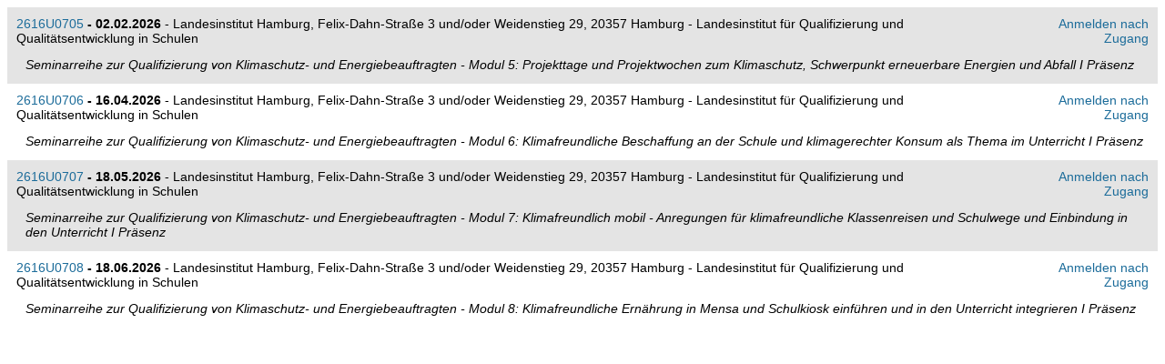

--- FILE ---
content_type: text/html;charset=UTF-8
request_url: https://tis.li-hamburg.de/katalog/pages/modules/veranstaltung/suche/service.jsp?p_veranstaltungnummer=__16U07
body_size: 868
content:






















	
	<html>
	<head><link rel="stylesheet" type="text/css" href="/katalog/config/veranstaltungservice/default.css"></head>
	<body>
		
<table>

	
	
	
	
	
	
	
	
	
	<tr class="row_odd">
		<td>
			<table width="100%">
				<tr>
					<td class='cell_basisdaten'>
						<nobr><a class="tispo_intern" target="_blank" href="http://tis.li-hamburg.de/web/guest/catalog/detail?tspi=1071288_">2616U0705</a></nobr>
						<b> - 02.02.2026</b>
						 - Landesinstitut Hamburg, Felix-Dahn-Straße 3 und/oder Weidenstieg  29, 20357 Hamburg
						 - Landesinstitut für Qualifizierung und Qualitätsentwicklung in Schulen
					</td>
					<td class='cell_anmeldung'>
						
							
								<a class="tispo_intern" target="_blank" href="http://tis.li-hamburg.de/web/guest/catalog/registration?tspi=1071288">Anmelden nach Zugang</a>
							
							
						
					</td>
				</tr>
				<tr class='cell_inhalt'>
					<td colspan="2">
						Seminarreihe zur Qualifizierung von Klimaschutz- und Energiebeauftragten - Modul 5: Projekttage und Projektwochen zum Klimaschutz, Schwerpunkt erneuerbare Energien und Abfall I Präsenz
					</td>
				</tr>
			</table>
		</td>
	</tr>
	

	
	
	
	
	
	
	
	
	
	<tr class="row_normal">
		<td>
			<table width="100%">
				<tr>
					<td class='cell_basisdaten'>
						<nobr><a class="tispo_intern" target="_blank" href="http://tis.li-hamburg.de/web/guest/catalog/detail?tspi=1071289_">2616U0706</a></nobr>
						<b> - 16.04.2026</b>
						 - Landesinstitut Hamburg, Felix-Dahn-Straße 3 und/oder Weidenstieg  29, 20357 Hamburg
						 - Landesinstitut für Qualifizierung und Qualitätsentwicklung in Schulen
					</td>
					<td class='cell_anmeldung'>
						
							
								<a class="tispo_intern" target="_blank" href="http://tis.li-hamburg.de/web/guest/catalog/registration?tspi=1071289">Anmelden nach Zugang</a>
							
							
						
					</td>
				</tr>
				<tr class='cell_inhalt'>
					<td colspan="2">
						Seminarreihe zur Qualifizierung von Klimaschutz- und Energiebeauftragten - Modul 6: Klimafreundliche Beschaffung an der Schule und klimagerechter Konsum als Thema im Unterricht I Präsenz
					</td>
				</tr>
			</table>
		</td>
	</tr>
	

	
	
	
	
	
	
	
	
	
	<tr class="row_odd">
		<td>
			<table width="100%">
				<tr>
					<td class='cell_basisdaten'>
						<nobr><a class="tispo_intern" target="_blank" href="http://tis.li-hamburg.de/web/guest/catalog/detail?tspi=1071290_">2616U0707</a></nobr>
						<b> - 18.05.2026</b>
						 - Landesinstitut Hamburg, Felix-Dahn-Straße 3 und/oder Weidenstieg  29, 20357 Hamburg
						 - Landesinstitut für Qualifizierung und Qualitätsentwicklung in Schulen
					</td>
					<td class='cell_anmeldung'>
						
							
								<a class="tispo_intern" target="_blank" href="http://tis.li-hamburg.de/web/guest/catalog/registration?tspi=1071290">Anmelden nach Zugang</a>
							
							
						
					</td>
				</tr>
				<tr class='cell_inhalt'>
					<td colspan="2">
						Seminarreihe zur Qualifizierung von Klimaschutz- und Energiebeauftragten  - Modul 7: Klimafreundlich mobil - Anregungen für klimafreundliche Klassenreisen und Schulwege und Einbindung in den Unterricht I Präsenz
					</td>
				</tr>
			</table>
		</td>
	</tr>
	

	
	
	
	
	
	
	
	
	
	<tr class="row_normal">
		<td>
			<table width="100%">
				<tr>
					<td class='cell_basisdaten'>
						<nobr><a class="tispo_intern" target="_blank" href="http://tis.li-hamburg.de/web/guest/catalog/detail?tspi=1071293_">2616U0708</a></nobr>
						<b> - 18.06.2026</b>
						 - Landesinstitut Hamburg, Felix-Dahn-Straße 3 und/oder Weidenstieg  29, 20357 Hamburg
						 - Landesinstitut für Qualifizierung und Qualitätsentwicklung in Schulen
					</td>
					<td class='cell_anmeldung'>
						
							
								<a class="tispo_intern" target="_blank" href="http://tis.li-hamburg.de/web/guest/catalog/registration?tspi=1071293">Anmelden nach Zugang</a>
							
							
						
					</td>
				</tr>
				<tr class='cell_inhalt'>
					<td colspan="2">
						Seminarreihe zur Qualifizierung von Klimaschutz- und Energiebeauftragten - Modul 8: Klimafreundliche Ernährung in Mensa und Schulkiosk einführen und in den Unterricht integrieren I Präsenz
					</td>
				</tr>
			</table>
		</td>
	</tr>
	

</table>
	</body>
	</html>
	


--- FILE ---
content_type: text/css
request_url: https://tis.li-hamburg.de/katalog/config/veranstaltungservice/default.css
body_size: 259
content:

table				{ border-collapse:collapse; }
td					{ padding:5px; }
tr.row_odd td		{ background-color:#e4e4e4; }
body, td			{ font-family: Arial,Verdana,sans-serif; font-size: 14px; vertical-align: top; }
a					{ color: #1C6C9A; text-decoration:none; }
tr.cell_inhalt td	{ font-style:italic; padding-top:8px; padding-bottom:8px; padding-left:15px; }
td.cell_anmeldung	{ text-align:right; }
